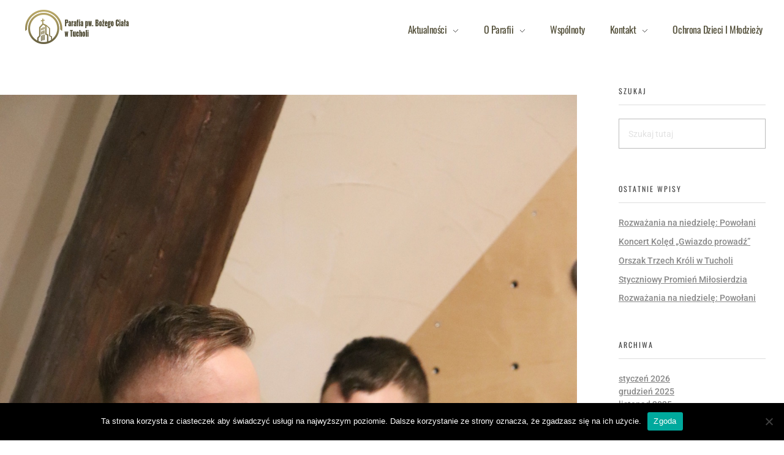

--- FILE ---
content_type: text/html; charset=UTF-8
request_url: https://bozecialotuchola.pl/bal-karnawalowy/330916022_706679331116027_4051563257293581969_n/
body_size: 16652
content:
<!DOCTYPE html>
<!--[if IE 9 ]>   <html class="no-js oldie ie9 ie" lang="pl-PL" > <![endif]-->
<!--[if (gt IE 9)|!(IE)]><!--> <html class="no-js" lang="pl-PL" > <!--<![endif]-->
<head>
        <meta charset="UTF-8" >
        <meta http-equiv="X-UA-Compatible" content="IE=edge">
        <!-- devices setting -->
        <meta name="viewport"   content="initial-scale=1,user-scalable=no,width=device-width">

<!-- outputs by wp_head -->
<title>330916022_706679331116027_4051563257293581969_n &#8211; Parafia pw. Bożego Ciała w Tucholi</title>
<meta name='robots' content='max-image-preview:large' />
	<style>img:is([sizes="auto" i], [sizes^="auto," i]) { contain-intrinsic-size: 3000px 1500px }</style>
	<link rel='dns-prefetch' href='//stats.wp.com' />
<link rel='dns-prefetch' href='//fonts.googleapis.com' />
<link rel="alternate" type="application/rss+xml" title="Parafia pw. Bożego Ciała w Tucholi &raquo; Kanał z wpisami" href="https://bozecialotuchola.pl/feed/" />
<link rel="alternate" type="application/rss+xml" title="Parafia pw. Bożego Ciała w Tucholi &raquo; Kanał z komentarzami" href="https://bozecialotuchola.pl/comments/feed/" />
<link rel="alternate" type="text/calendar" title="Parafia pw. Bożego Ciała w Tucholi &raquo; iCal Feed" href="https://bozecialotuchola.pl/events/?ical=1" />
<script>
window._wpemojiSettings = {"baseUrl":"https:\/\/s.w.org\/images\/core\/emoji\/16.0.1\/72x72\/","ext":".png","svgUrl":"https:\/\/s.w.org\/images\/core\/emoji\/16.0.1\/svg\/","svgExt":".svg","source":{"concatemoji":"https:\/\/bozecialotuchola.pl\/wp-includes\/js\/wp-emoji-release.min.js?ver=6.8.3"}};
/*! This file is auto-generated */
!function(s,n){var o,i,e;function c(e){try{var t={supportTests:e,timestamp:(new Date).valueOf()};sessionStorage.setItem(o,JSON.stringify(t))}catch(e){}}function p(e,t,n){e.clearRect(0,0,e.canvas.width,e.canvas.height),e.fillText(t,0,0);var t=new Uint32Array(e.getImageData(0,0,e.canvas.width,e.canvas.height).data),a=(e.clearRect(0,0,e.canvas.width,e.canvas.height),e.fillText(n,0,0),new Uint32Array(e.getImageData(0,0,e.canvas.width,e.canvas.height).data));return t.every(function(e,t){return e===a[t]})}function u(e,t){e.clearRect(0,0,e.canvas.width,e.canvas.height),e.fillText(t,0,0);for(var n=e.getImageData(16,16,1,1),a=0;a<n.data.length;a++)if(0!==n.data[a])return!1;return!0}function f(e,t,n,a){switch(t){case"flag":return n(e,"\ud83c\udff3\ufe0f\u200d\u26a7\ufe0f","\ud83c\udff3\ufe0f\u200b\u26a7\ufe0f")?!1:!n(e,"\ud83c\udde8\ud83c\uddf6","\ud83c\udde8\u200b\ud83c\uddf6")&&!n(e,"\ud83c\udff4\udb40\udc67\udb40\udc62\udb40\udc65\udb40\udc6e\udb40\udc67\udb40\udc7f","\ud83c\udff4\u200b\udb40\udc67\u200b\udb40\udc62\u200b\udb40\udc65\u200b\udb40\udc6e\u200b\udb40\udc67\u200b\udb40\udc7f");case"emoji":return!a(e,"\ud83e\udedf")}return!1}function g(e,t,n,a){var r="undefined"!=typeof WorkerGlobalScope&&self instanceof WorkerGlobalScope?new OffscreenCanvas(300,150):s.createElement("canvas"),o=r.getContext("2d",{willReadFrequently:!0}),i=(o.textBaseline="top",o.font="600 32px Arial",{});return e.forEach(function(e){i[e]=t(o,e,n,a)}),i}function t(e){var t=s.createElement("script");t.src=e,t.defer=!0,s.head.appendChild(t)}"undefined"!=typeof Promise&&(o="wpEmojiSettingsSupports",i=["flag","emoji"],n.supports={everything:!0,everythingExceptFlag:!0},e=new Promise(function(e){s.addEventListener("DOMContentLoaded",e,{once:!0})}),new Promise(function(t){var n=function(){try{var e=JSON.parse(sessionStorage.getItem(o));if("object"==typeof e&&"number"==typeof e.timestamp&&(new Date).valueOf()<e.timestamp+604800&&"object"==typeof e.supportTests)return e.supportTests}catch(e){}return null}();if(!n){if("undefined"!=typeof Worker&&"undefined"!=typeof OffscreenCanvas&&"undefined"!=typeof URL&&URL.createObjectURL&&"undefined"!=typeof Blob)try{var e="postMessage("+g.toString()+"("+[JSON.stringify(i),f.toString(),p.toString(),u.toString()].join(",")+"));",a=new Blob([e],{type:"text/javascript"}),r=new Worker(URL.createObjectURL(a),{name:"wpTestEmojiSupports"});return void(r.onmessage=function(e){c(n=e.data),r.terminate(),t(n)})}catch(e){}c(n=g(i,f,p,u))}t(n)}).then(function(e){for(var t in e)n.supports[t]=e[t],n.supports.everything=n.supports.everything&&n.supports[t],"flag"!==t&&(n.supports.everythingExceptFlag=n.supports.everythingExceptFlag&&n.supports[t]);n.supports.everythingExceptFlag=n.supports.everythingExceptFlag&&!n.supports.flag,n.DOMReady=!1,n.readyCallback=function(){n.DOMReady=!0}}).then(function(){return e}).then(function(){var e;n.supports.everything||(n.readyCallback(),(e=n.source||{}).concatemoji?t(e.concatemoji):e.wpemoji&&e.twemoji&&(t(e.twemoji),t(e.wpemoji)))}))}((window,document),window._wpemojiSettings);
</script>
<style id='wp-emoji-styles-inline-css'>

	img.wp-smiley, img.emoji {
		display: inline !important;
		border: none !important;
		box-shadow: none !important;
		height: 1em !important;
		width: 1em !important;
		margin: 0 0.07em !important;
		vertical-align: -0.1em !important;
		background: none !important;
		padding: 0 !important;
	}
</style>
<link rel='stylesheet' id='wp-block-library-css' href='https://bozecialotuchola.pl/wp-includes/css/dist/block-library/style.min.css?ver=6.8.3' media='all' />
<style id='classic-theme-styles-inline-css'>
/*! This file is auto-generated */
.wp-block-button__link{color:#fff;background-color:#32373c;border-radius:9999px;box-shadow:none;text-decoration:none;padding:calc(.667em + 2px) calc(1.333em + 2px);font-size:1.125em}.wp-block-file__button{background:#32373c;color:#fff;text-decoration:none}
</style>
<link rel='stylesheet' id='mediaelement-css' href='https://bozecialotuchola.pl/wp-includes/js/mediaelement/mediaelementplayer-legacy.min.css?ver=4.2.17' media='all' />
<link rel='stylesheet' id='wp-mediaelement-css' href='https://bozecialotuchola.pl/wp-includes/js/mediaelement/wp-mediaelement.min.css?ver=6.8.3' media='all' />
<style id='jetpack-sharing-buttons-style-inline-css'>
.jetpack-sharing-buttons__services-list{display:flex;flex-direction:row;flex-wrap:wrap;gap:0;list-style-type:none;margin:5px;padding:0}.jetpack-sharing-buttons__services-list.has-small-icon-size{font-size:12px}.jetpack-sharing-buttons__services-list.has-normal-icon-size{font-size:16px}.jetpack-sharing-buttons__services-list.has-large-icon-size{font-size:24px}.jetpack-sharing-buttons__services-list.has-huge-icon-size{font-size:36px}@media print{.jetpack-sharing-buttons__services-list{display:none!important}}.editor-styles-wrapper .wp-block-jetpack-sharing-buttons{gap:0;padding-inline-start:0}ul.jetpack-sharing-buttons__services-list.has-background{padding:1.25em 2.375em}
</style>
<style id='global-styles-inline-css'>
:root{--wp--preset--aspect-ratio--square: 1;--wp--preset--aspect-ratio--4-3: 4/3;--wp--preset--aspect-ratio--3-4: 3/4;--wp--preset--aspect-ratio--3-2: 3/2;--wp--preset--aspect-ratio--2-3: 2/3;--wp--preset--aspect-ratio--16-9: 16/9;--wp--preset--aspect-ratio--9-16: 9/16;--wp--preset--color--black: #000000;--wp--preset--color--cyan-bluish-gray: #abb8c3;--wp--preset--color--white: #ffffff;--wp--preset--color--pale-pink: #f78da7;--wp--preset--color--vivid-red: #cf2e2e;--wp--preset--color--luminous-vivid-orange: #ff6900;--wp--preset--color--luminous-vivid-amber: #fcb900;--wp--preset--color--light-green-cyan: #7bdcb5;--wp--preset--color--vivid-green-cyan: #00d084;--wp--preset--color--pale-cyan-blue: #8ed1fc;--wp--preset--color--vivid-cyan-blue: #0693e3;--wp--preset--color--vivid-purple: #9b51e0;--wp--preset--gradient--vivid-cyan-blue-to-vivid-purple: linear-gradient(135deg,rgba(6,147,227,1) 0%,rgb(155,81,224) 100%);--wp--preset--gradient--light-green-cyan-to-vivid-green-cyan: linear-gradient(135deg,rgb(122,220,180) 0%,rgb(0,208,130) 100%);--wp--preset--gradient--luminous-vivid-amber-to-luminous-vivid-orange: linear-gradient(135deg,rgba(252,185,0,1) 0%,rgba(255,105,0,1) 100%);--wp--preset--gradient--luminous-vivid-orange-to-vivid-red: linear-gradient(135deg,rgba(255,105,0,1) 0%,rgb(207,46,46) 100%);--wp--preset--gradient--very-light-gray-to-cyan-bluish-gray: linear-gradient(135deg,rgb(238,238,238) 0%,rgb(169,184,195) 100%);--wp--preset--gradient--cool-to-warm-spectrum: linear-gradient(135deg,rgb(74,234,220) 0%,rgb(151,120,209) 20%,rgb(207,42,186) 40%,rgb(238,44,130) 60%,rgb(251,105,98) 80%,rgb(254,248,76) 100%);--wp--preset--gradient--blush-light-purple: linear-gradient(135deg,rgb(255,206,236) 0%,rgb(152,150,240) 100%);--wp--preset--gradient--blush-bordeaux: linear-gradient(135deg,rgb(254,205,165) 0%,rgb(254,45,45) 50%,rgb(107,0,62) 100%);--wp--preset--gradient--luminous-dusk: linear-gradient(135deg,rgb(255,203,112) 0%,rgb(199,81,192) 50%,rgb(65,88,208) 100%);--wp--preset--gradient--pale-ocean: linear-gradient(135deg,rgb(255,245,203) 0%,rgb(182,227,212) 50%,rgb(51,167,181) 100%);--wp--preset--gradient--electric-grass: linear-gradient(135deg,rgb(202,248,128) 0%,rgb(113,206,126) 100%);--wp--preset--gradient--midnight: linear-gradient(135deg,rgb(2,3,129) 0%,rgb(40,116,252) 100%);--wp--preset--font-size--small: 13px;--wp--preset--font-size--medium: 20px;--wp--preset--font-size--large: 36px;--wp--preset--font-size--x-large: 42px;--wp--preset--spacing--20: 0.44rem;--wp--preset--spacing--30: 0.67rem;--wp--preset--spacing--40: 1rem;--wp--preset--spacing--50: 1.5rem;--wp--preset--spacing--60: 2.25rem;--wp--preset--spacing--70: 3.38rem;--wp--preset--spacing--80: 5.06rem;--wp--preset--shadow--natural: 6px 6px 9px rgba(0, 0, 0, 0.2);--wp--preset--shadow--deep: 12px 12px 50px rgba(0, 0, 0, 0.4);--wp--preset--shadow--sharp: 6px 6px 0px rgba(0, 0, 0, 0.2);--wp--preset--shadow--outlined: 6px 6px 0px -3px rgba(255, 255, 255, 1), 6px 6px rgba(0, 0, 0, 1);--wp--preset--shadow--crisp: 6px 6px 0px rgba(0, 0, 0, 1);}:where(.is-layout-flex){gap: 0.5em;}:where(.is-layout-grid){gap: 0.5em;}body .is-layout-flex{display: flex;}.is-layout-flex{flex-wrap: wrap;align-items: center;}.is-layout-flex > :is(*, div){margin: 0;}body .is-layout-grid{display: grid;}.is-layout-grid > :is(*, div){margin: 0;}:where(.wp-block-columns.is-layout-flex){gap: 2em;}:where(.wp-block-columns.is-layout-grid){gap: 2em;}:where(.wp-block-post-template.is-layout-flex){gap: 1.25em;}:where(.wp-block-post-template.is-layout-grid){gap: 1.25em;}.has-black-color{color: var(--wp--preset--color--black) !important;}.has-cyan-bluish-gray-color{color: var(--wp--preset--color--cyan-bluish-gray) !important;}.has-white-color{color: var(--wp--preset--color--white) !important;}.has-pale-pink-color{color: var(--wp--preset--color--pale-pink) !important;}.has-vivid-red-color{color: var(--wp--preset--color--vivid-red) !important;}.has-luminous-vivid-orange-color{color: var(--wp--preset--color--luminous-vivid-orange) !important;}.has-luminous-vivid-amber-color{color: var(--wp--preset--color--luminous-vivid-amber) !important;}.has-light-green-cyan-color{color: var(--wp--preset--color--light-green-cyan) !important;}.has-vivid-green-cyan-color{color: var(--wp--preset--color--vivid-green-cyan) !important;}.has-pale-cyan-blue-color{color: var(--wp--preset--color--pale-cyan-blue) !important;}.has-vivid-cyan-blue-color{color: var(--wp--preset--color--vivid-cyan-blue) !important;}.has-vivid-purple-color{color: var(--wp--preset--color--vivid-purple) !important;}.has-black-background-color{background-color: var(--wp--preset--color--black) !important;}.has-cyan-bluish-gray-background-color{background-color: var(--wp--preset--color--cyan-bluish-gray) !important;}.has-white-background-color{background-color: var(--wp--preset--color--white) !important;}.has-pale-pink-background-color{background-color: var(--wp--preset--color--pale-pink) !important;}.has-vivid-red-background-color{background-color: var(--wp--preset--color--vivid-red) !important;}.has-luminous-vivid-orange-background-color{background-color: var(--wp--preset--color--luminous-vivid-orange) !important;}.has-luminous-vivid-amber-background-color{background-color: var(--wp--preset--color--luminous-vivid-amber) !important;}.has-light-green-cyan-background-color{background-color: var(--wp--preset--color--light-green-cyan) !important;}.has-vivid-green-cyan-background-color{background-color: var(--wp--preset--color--vivid-green-cyan) !important;}.has-pale-cyan-blue-background-color{background-color: var(--wp--preset--color--pale-cyan-blue) !important;}.has-vivid-cyan-blue-background-color{background-color: var(--wp--preset--color--vivid-cyan-blue) !important;}.has-vivid-purple-background-color{background-color: var(--wp--preset--color--vivid-purple) !important;}.has-black-border-color{border-color: var(--wp--preset--color--black) !important;}.has-cyan-bluish-gray-border-color{border-color: var(--wp--preset--color--cyan-bluish-gray) !important;}.has-white-border-color{border-color: var(--wp--preset--color--white) !important;}.has-pale-pink-border-color{border-color: var(--wp--preset--color--pale-pink) !important;}.has-vivid-red-border-color{border-color: var(--wp--preset--color--vivid-red) !important;}.has-luminous-vivid-orange-border-color{border-color: var(--wp--preset--color--luminous-vivid-orange) !important;}.has-luminous-vivid-amber-border-color{border-color: var(--wp--preset--color--luminous-vivid-amber) !important;}.has-light-green-cyan-border-color{border-color: var(--wp--preset--color--light-green-cyan) !important;}.has-vivid-green-cyan-border-color{border-color: var(--wp--preset--color--vivid-green-cyan) !important;}.has-pale-cyan-blue-border-color{border-color: var(--wp--preset--color--pale-cyan-blue) !important;}.has-vivid-cyan-blue-border-color{border-color: var(--wp--preset--color--vivid-cyan-blue) !important;}.has-vivid-purple-border-color{border-color: var(--wp--preset--color--vivid-purple) !important;}.has-vivid-cyan-blue-to-vivid-purple-gradient-background{background: var(--wp--preset--gradient--vivid-cyan-blue-to-vivid-purple) !important;}.has-light-green-cyan-to-vivid-green-cyan-gradient-background{background: var(--wp--preset--gradient--light-green-cyan-to-vivid-green-cyan) !important;}.has-luminous-vivid-amber-to-luminous-vivid-orange-gradient-background{background: var(--wp--preset--gradient--luminous-vivid-amber-to-luminous-vivid-orange) !important;}.has-luminous-vivid-orange-to-vivid-red-gradient-background{background: var(--wp--preset--gradient--luminous-vivid-orange-to-vivid-red) !important;}.has-very-light-gray-to-cyan-bluish-gray-gradient-background{background: var(--wp--preset--gradient--very-light-gray-to-cyan-bluish-gray) !important;}.has-cool-to-warm-spectrum-gradient-background{background: var(--wp--preset--gradient--cool-to-warm-spectrum) !important;}.has-blush-light-purple-gradient-background{background: var(--wp--preset--gradient--blush-light-purple) !important;}.has-blush-bordeaux-gradient-background{background: var(--wp--preset--gradient--blush-bordeaux) !important;}.has-luminous-dusk-gradient-background{background: var(--wp--preset--gradient--luminous-dusk) !important;}.has-pale-ocean-gradient-background{background: var(--wp--preset--gradient--pale-ocean) !important;}.has-electric-grass-gradient-background{background: var(--wp--preset--gradient--electric-grass) !important;}.has-midnight-gradient-background{background: var(--wp--preset--gradient--midnight) !important;}.has-small-font-size{font-size: var(--wp--preset--font-size--small) !important;}.has-medium-font-size{font-size: var(--wp--preset--font-size--medium) !important;}.has-large-font-size{font-size: var(--wp--preset--font-size--large) !important;}.has-x-large-font-size{font-size: var(--wp--preset--font-size--x-large) !important;}
:where(.wp-block-post-template.is-layout-flex){gap: 1.25em;}:where(.wp-block-post-template.is-layout-grid){gap: 1.25em;}
:where(.wp-block-columns.is-layout-flex){gap: 2em;}:where(.wp-block-columns.is-layout-grid){gap: 2em;}
:root :where(.wp-block-pullquote){font-size: 1.5em;line-height: 1.6;}
</style>
<link rel='stylesheet' id='contact-form-7-css' href='https://bozecialotuchola.pl/wp-content/plugins/contact-form-7/includes/css/styles.css?ver=6.0.5' media='all' />
<link rel='stylesheet' id='cookie-notice-front-css' href='https://bozecialotuchola.pl/wp-content/plugins/cookie-notice/css/front.min.css?ver=2.5.6' media='all' />
<link rel='stylesheet' id='simply-gallery-block-frontend-css' href='https://bozecialotuchola.pl/wp-content/plugins/simply-gallery-block/blocks/pgc_sgb.min.style.css?ver=3.2.5' media='all' />
<link rel='stylesheet' id='wp-ulike-css' href='https://bozecialotuchola.pl/wp-content/plugins/wp-ulike/assets/css/wp-ulike.min.css?ver=4.7.9.1' media='all' />
<link rel='stylesheet' id='tribe-events-v2-single-skeleton-css' href='https://bozecialotuchola.pl/wp-content/plugins/the-events-calendar/src/resources/css/tribe-events-single-skeleton.min.css?ver=6.11.0.1' media='all' />
<link rel='stylesheet' id='tribe-events-v2-single-skeleton-full-css' href='https://bozecialotuchola.pl/wp-content/plugins/the-events-calendar/src/resources/css/tribe-events-single-full.min.css?ver=6.11.0.1' media='all' />
<link rel='stylesheet' id='tec-events-elementor-widgets-base-styles-css' href='https://bozecialotuchola.pl/wp-content/plugins/the-events-calendar/src/resources/css/integrations/plugins/elementor/widgets/widget-base.min.css?ver=6.11.0.1' media='all' />
<link rel='stylesheet' id='eae-css-css' href='https://bozecialotuchola.pl/wp-content/plugins/addon-elements-for-elementor-page-builder/assets/css/eae.min.css?ver=1.14' media='all' />
<link rel='stylesheet' id='eae-peel-css-css' href='https://bozecialotuchola.pl/wp-content/plugins/addon-elements-for-elementor-page-builder/assets/lib/peel/peel.css?ver=1.14' media='all' />
<link rel='stylesheet' id='font-awesome-4-shim-css' href='https://bozecialotuchola.pl/wp-content/plugins/elementor/assets/lib/font-awesome/css/v4-shims.min.css?ver=1.0' media='all' />
<link rel='stylesheet' id='font-awesome-5-all-css' href='https://bozecialotuchola.pl/wp-content/plugins/elementor/assets/lib/font-awesome/css/all.min.css?ver=1.0' media='all' />
<link rel='stylesheet' id='vegas-css-css' href='https://bozecialotuchola.pl/wp-content/plugins/addon-elements-for-elementor-page-builder/assets/lib/vegas/vegas.min.css?ver=2.4.0' media='all' />
<link rel='stylesheet' id='auxin-base-css' href='https://bozecialotuchola.pl/wp-content/themes/phlox/css/base.css?ver=2.17.6' media='all' />
<link rel='stylesheet' id='auxin-front-icon-css' href='https://bozecialotuchola.pl/wp-content/themes/phlox/css/auxin-icon.css?ver=2.17.6' media='all' />
<link rel='stylesheet' id='auxin-main-css' href='https://bozecialotuchola.pl/wp-content/themes/phlox/css/main.css?ver=2.17.6' media='all' />
<link rel='stylesheet' id='sticky-header-oceanwp-style-css' href='https://bozecialotuchola.pl/wp-content/plugins/sticky-header-oceanwp//style.css?ver=6.8.3' media='all' />
<link rel='stylesheet' id='auxin-fonts-google-css' href='//fonts.googleapis.com/css?family=Roboto%3A100%2C100italic%2C300%2C300italic%2Cregular%2Citalic%2C500%2C500italic%2C700%2C700italic%2C900%2C900italic%7COswald%3A200%2C300%2Cregular%2C500%2C600%2C700%7CNunito%3A200%2C200italic%2C300%2C300italic%2Cregular%2Citalic%2C600%2C600italic%2C700%2C700italic%2C800%2C800italic%2C900%2C900italic%7CQuicksand%3A300%2Cregular%2C500%2C600%2C700&#038;ver=4.5' media='all' />
<link rel='stylesheet' id='auxin-custom-css' href='https://bozecialotuchola.pl/wp-content/uploads/phlox/custom.css?ver=4.5' media='all' />
<link rel='stylesheet' id='auxin-portfolio-css' href='https://bozecialotuchola.pl/wp-content/themes/phlox/css/portfolio.css?ver=2.3.7' media='all' />
<link rel='stylesheet' id='auxin-elementor-base-css' href='https://bozecialotuchola.pl/wp-content/themes/phlox/css/other/elementor.css?ver=2.17.6' media='all' />
<link rel='stylesheet' id='elementor-frontend-css' href='https://bozecialotuchola.pl/wp-content/plugins/elementor/assets/css/frontend.min.css?ver=3.28.3' media='all' />
<style id='elementor-frontend-inline-css'>
.elementor-1285 .elementor-element.elementor-element-f496eb7 .aux-menu-depth-0 > .aux-item-content{color:var( --auxin-featured-color-5 );}.elementor-1285 .elementor-element.elementor-element-f496eb7 .aux-menu-depth-0.aux-hover > .aux-item-content {color:var( --auxin-featured-color-1 ) !important;}
</style>
<link rel='stylesheet' id='elementor-post-1264-css' href='https://bozecialotuchola.pl/wp-content/uploads/elementor/css/post-1264.css?ver=1764453986' media='all' />
<link rel='stylesheet' id='elementor-post-1285-css' href='https://bozecialotuchola.pl/wp-content/uploads/elementor/css/post-1285.css?ver=1764453986' media='all' />
<link rel='stylesheet' id='elementor-gf-local-oswald-css' href='https://bozecialotuchola.pl/wp-content/uploads/elementor/google-fonts/css/oswald.css?ver=1743624444' media='all' />
<link rel='stylesheet' id='elementor-icons-shared-0-css' href='https://bozecialotuchola.pl/wp-content/plugins/elementor/assets/lib/font-awesome/css/fontawesome.min.css?ver=5.15.3' media='all' />
<link rel='stylesheet' id='elementor-icons-fa-brands-css' href='https://bozecialotuchola.pl/wp-content/plugins/elementor/assets/lib/font-awesome/css/brands.min.css?ver=5.15.3' media='all' />
<script src="https://bozecialotuchola.pl/wp-includes/js/jquery/jquery.min.js?ver=3.7.1" id="jquery-core-js"></script>
<script src="https://bozecialotuchola.pl/wp-includes/js/jquery/jquery-migrate.min.js?ver=3.4.1" id="jquery-migrate-js"></script>
<script id="cookie-notice-front-js-before">
var cnArgs = {"ajaxUrl":"https:\/\/bozecialotuchola.pl\/wp-admin\/admin-ajax.php","nonce":"8b08968679","hideEffect":"fade","position":"bottom","onScroll":false,"onScrollOffset":100,"onClick":false,"cookieName":"cookie_notice_accepted","cookieTime":2592000,"cookieTimeRejected":2592000,"globalCookie":false,"redirection":false,"cache":false,"revokeCookies":false,"revokeCookiesOpt":"automatic"};
</script>
<script src="https://bozecialotuchola.pl/wp-content/plugins/cookie-notice/js/front.min.js?ver=2.5.6" id="cookie-notice-front-js"></script>
<script src="https://bozecialotuchola.pl/wp-content/plugins/addon-elements-for-elementor-page-builder/assets/js/iconHelper.js?ver=1.0" id="eae-iconHelper-js"></script>
<script src="https://bozecialotuchola.pl/wp-content/plugins/sticky-header-oceanwp//main.js?ver=1.0.0" id="sticky-header-oceanwp-js"></script>
<script id="auxin-modernizr-js-extra">
var auxin = {"ajax_url":"https:\/\/bozecialotuchola.pl\/wp-admin\/admin-ajax.php","is_rtl":"","is_reponsive":"1","is_framed":"","frame_width":"20","wpml_lang":"en","uploadbaseurl":"https:\/\/bozecialotuchola.pl\/wp-content\/uploads","nonce":"63c258eee4"};
</script>
<script id="auxin-modernizr-js-before">
/* < ![CDATA[ */
function auxinNS(n){for(var e=n.split("."),a=window,i="",r=e.length,t=0;r>t;t++)"window"!=e[t]&&(i=e[t],a[i]=a[i]||{},a=a[i]);return a;}
/* ]]> */
</script>
<script src="https://bozecialotuchola.pl/wp-content/themes/phlox/js/solo/modernizr-custom.min.js?ver=2.17.6" id="auxin-modernizr-js"></script>
<link rel="https://api.w.org/" href="https://bozecialotuchola.pl/wp-json/" /><link rel="alternate" title="JSON" type="application/json" href="https://bozecialotuchola.pl/wp-json/wp/v2/media/3571" /><link rel="EditURI" type="application/rsd+xml" title="RSD" href="https://bozecialotuchola.pl/xmlrpc.php?rsd" />
<meta name="generator" content="WordPress 6.8.3" />
<link rel='shortlink' href='https://bozecialotuchola.pl/?p=3571' />
<link rel="alternate" title="oEmbed (JSON)" type="application/json+oembed" href="https://bozecialotuchola.pl/wp-json/oembed/1.0/embed?url=https%3A%2F%2Fbozecialotuchola.pl%2Fbal-karnawalowy%2F330916022_706679331116027_4051563257293581969_n%2F" />
<link rel="alternate" title="oEmbed (XML)" type="text/xml+oembed" href="https://bozecialotuchola.pl/wp-json/oembed/1.0/embed?url=https%3A%2F%2Fbozecialotuchola.pl%2Fbal-karnawalowy%2F330916022_706679331116027_4051563257293581969_n%2F&#038;format=xml" />
    <meta name="title"       content="330916022_706679331116027_4051563257293581969_n" />
    <meta name="description" content="" />
    	<script type="text/javascript">
		MPSLCore = {
			'path': "https://bozecialotuchola.pl/wp-content/plugins/motopress-slider-lite/motoslider_core/",
			'version': "2.1.0"
		};
	</script>
<meta name="generator" content="performance-lab 3.9.0; plugins: ">
<noscript><style>.simply-gallery-amp{ display: block !important; }</style></noscript><noscript><style>.sgb-preloader{ display: none !important; }</style></noscript><meta name="tec-api-version" content="v1"><meta name="tec-api-origin" content="https://bozecialotuchola.pl"><link rel="alternate" href="https://bozecialotuchola.pl/wp-json/tribe/events/v1/" />	<style>img#wpstats{display:none}</style>
		<!-- Chrome, Firefox OS and Opera -->
<meta name="theme-color" content="#1bb0ce" />
<!-- Windows Phone -->
<meta name="msapplication-navbutton-color" content="#1bb0ce" />
<!-- iOS Safari -->
<meta name="apple-mobile-web-app-capable" content="yes">
<meta name="apple-mobile-web-app-status-bar-style" content="black-translucent">

<meta name="generator" content="Elementor 3.28.3; features: additional_custom_breakpoints, e_local_google_fonts; settings: css_print_method-external, google_font-enabled, font_display-auto">
<script>var sticky_header_style = "";</script>			<style>
				.e-con.e-parent:nth-of-type(n+4):not(.e-lazyloaded):not(.e-no-lazyload),
				.e-con.e-parent:nth-of-type(n+4):not(.e-lazyloaded):not(.e-no-lazyload) * {
					background-image: none !important;
				}
				@media screen and (max-height: 1024px) {
					.e-con.e-parent:nth-of-type(n+3):not(.e-lazyloaded):not(.e-no-lazyload),
					.e-con.e-parent:nth-of-type(n+3):not(.e-lazyloaded):not(.e-no-lazyload) * {
						background-image: none !important;
					}
				}
				@media screen and (max-height: 640px) {
					.e-con.e-parent:nth-of-type(n+2):not(.e-lazyloaded):not(.e-no-lazyload),
					.e-con.e-parent:nth-of-type(n+2):not(.e-lazyloaded):not(.e-no-lazyload) * {
						background-image: none !important;
					}
				}
			</style>
			<meta name="redi-version" content="1.2.6" /><link rel="icon" href="https://bozecialotuchola.pl/wp-content/uploads/2022/01/cropped-ikona2-32x32.png" sizes="32x32" />
<link rel="icon" href="https://bozecialotuchola.pl/wp-content/uploads/2022/01/cropped-ikona2-192x192.png" sizes="192x192" />
<link rel="apple-touch-icon" href="https://bozecialotuchola.pl/wp-content/uploads/2022/01/cropped-ikona2-180x180.png" />
<meta name="msapplication-TileImage" content="https://bozecialotuchola.pl/wp-content/uploads/2022/01/cropped-ikona2-270x270.png" />
		<style id="wp-custom-css">
			.aux-fold {
		padding-left : 0;
		padding-right : 15px;
}
@media screen and (min-width: 700px) {
		.aux-goto-top-btn {
			bottom : 80px;
	}
}

.single-post #respond {
	max-width : 1130px;
	margin-left : auto;
	margin-right : auto;
}
.single-post .hentry .entry-meta {
	max-width : 1130px;
	margin-left : auto;
	margin-right : auto;
}
.single-post .aux-media-frame.aux-media-image img {
	border-radius : 20px;
	box-shadow : 0 0 60px rgba(0, 0, 0, 0.08);
}
.single-post .aux-media-frame.aux-media-image {
	overflow : visible;
}
.single-post .aux-primary .hentry .entry-title, .single-post .hentry .entry-info {
	text-align : center;
}
.single-post .hentry .entry-info .entry-author::before {
	margin-right : 0;
	background-color : #000000;
}
.single-post .hentry footer.entry-meta .entry-tax a {
	color : #CFCFCF;
	font-weight : 400;
	text-decoration : none;
}
.single-post .hentry footer.entry-meta .entry-tax a:hover {
	color : #0CD68A;
}
.single-post .hentry footer.entry-meta .entry-tax i {
	color : #CFCFCF;
}
.single-post .hentry .entry-meta {
	padding : 1.6em 0 1.6em 0;
}
.single-post .aux-inline-inputs {
	display : inline-block;
	width : 49.8%;
}
#commentform input[type="text"], #commentform input[type="email"] {
	width : 98%;
	height : 50px;
	padding-left : 8%;
	background-color : #EFEFEF;
	border-radius : 50px;
	border : none;
	margin-bottom : 3%;
	margin-top : 5%;
}
#commentform input[type="email"] {
	margin-left : 2%;
}
#commentform textarea {
	background-color : #EFEFEF;
	border : none;
	border-radius : 20px;
	resize : none;
	min-height : 263px;
	height : 263px;
	padding-left : 4%;
	padding-top : 2%;
}
#commentform input[type="submit"] {
	float : right;
	background-image : linear-gradient(284deg,#0CD68A,#309F5E);
	border-radius : 25px;
	box-shadow : 0 16px 40px rgba(12, 214, 138, 0.3);
	width : 200px;
	height : 50px;
}
#commentform input[type="text"]::placeholder, #commentform input[type="email"]::placeholder, #commentform textarea::placeholder {
	font-size : 16px;
	font-style : normal;
	color : #000000;
	opacity : 0.7;
}
	html body {	} 
		</style>
		<!-- end wp_head -->
</head>


<body data-rsssl=1 class="attachment wp-singular attachment-template-default single single-attachment postid-3571 attachmentid-3571 attachment-jpeg wp-custom-logo wp-theme-phlox cookies-not-set tribe-no-js elementor-default elementor-kit-1265 phlox aux-dom-unready aux-full-width aux-resp aux-s-fhd  aux-page-animation-off _auxels"  data-framed="">


<div id="inner-body">

    <header class="aux-elementor-header" id="site-elementor-header" itemscope="itemscope" itemtype="https://schema.org/WPHeader" data-sticky-height="80"  >
        <div class="aux-wrapper">
            <div class="aux-header aux-header-elements-wrapper">
            		<div data-elementor-type="header" data-elementor-id="1264" class="elementor elementor-1264">
						<section class="has_eae_slider elementor-section elementor-top-section elementor-element elementor-element-54a26d6 elementor-section-content-middle elementor-section-boxed elementor-section-height-default elementor-section-height-default" data-id="54a26d6" data-element_type="section" data-settings="{&quot;background_background&quot;:&quot;classic&quot;}">
						<div class="elementor-container elementor-column-gap-no">
					<div class="has_eae_slider aux-parallax-section elementor-column elementor-col-100 elementor-top-column elementor-element elementor-element-99ffd65" data-id="99ffd65" data-element_type="column">
			<div class="elementor-widget-wrap elementor-element-populated">
						<div class="elementor-element elementor-element-c49eb21 elementor-widget__width-auto elementor-widget-tablet__width-inherit elementor-widget-mobile__width-auto elementor-widget elementor-widget-aux_logo" data-id="c49eb21" data-element_type="widget" data-widget_type="aux_logo.default">
				<div class="elementor-widget-container">
					<div class="aux-widget-logo"><a class="aux-logo-anchor aux-has-logo" title="Parafia pw. Bożego Ciała w Tucholi" href="https://bozecialotuchola.pl/" data-wpel-link="internal"><img width="180" height="68" src="https://bozecialotuchola.pl/wp-content/uploads/2022/01/logo2.png" class="aux-attachment aux-featured-image attachment-180x68 aux-attachment-id-1327 " alt="logo2" data-ratio="2.65" data-original-w="180" /></a><a class="aux-logo-anchor aux-logo-sticky aux-logo-hidden aux-has-logo" title="Parafia pw. Bożego Ciała w Tucholi" href="https://bozecialotuchola.pl/" data-wpel-link="internal"><img width="180" height="68" src="https://bozecialotuchola.pl/wp-content/uploads/2022/01/logo2.png" class="aux-attachment aux-featured-image attachment-180x68 aux-attachment-id-1327 " alt="logo2" data-ratio="2.65" data-original-w="180" /></a><section class="aux-logo-text"><h3 class="site-title"><a href="https://bozecialotuchola.pl/" title="Parafia pw. Bożego Ciała w Tucholi" data-wpel-link="internal">Parafia pw. Bożego Ciała w Tucholi</a></h3></section></div>				</div>
				</div>
				<div class="elementor-element elementor-element-d052931 elementor-widget__width-auto elementor-widget-tablet__width-auto elementor-widget-mobile__width-auto elementor-widget elementor-widget-aux_menu_box" data-id="d052931" data-element_type="widget" data-widget_type="aux_menu_box.default">
				<div class="elementor-widget-container">
					<div class="aux-elementor-header-menu aux-nav-menu-element aux-nav-menu-element-d052931"><div class="aux-burger-box" data-target-panel="overlay" data-target-content=".elementor-element-d052931 .aux-master-menu"><div class="aux-burger aux-thick-medium"><span class="mid-line"></span></div></div><!-- start master menu -->
<nav id="master-menu-elementor-d052931" class="menu-header-menu-container">

	<ul id="menu-header-menu" class="aux-master-menu aux-no-js aux-skin-classic aux-with-indicator aux-horizontal" data-type="horizontal"  data-switch-type="toggle" data-switch-parent=".elementor-element-d052931 .aux-fs-popup .aux-fs-menu" data-switch-width="768"  >

		<!-- start submenu -->
		<li id="menu-item-1296" class="a1i0s0 menu-item menu-item-type-post_type menu-item-object-page menu-item-home menu-item-has-children menu-item-1296 aux-menu-depth-0 aux-menu-root-1 aux-menu-item">
			<a href="https://bozecialotuchola.pl/" class="aux-item-content" data-wpel-link="internal">
				<span class="aux-menu-label">Aktualności</span>
			</a>

		<ul class="sub-menu aux-submenu">
			<li id="menu-item-2288" class="menu-item menu-item-type-post_type menu-item-object-page menu-item-2288 aux-menu-depth-1 aux-menu-item">
				<a href="https://bozecialotuchola.pl/ogloszenia-i-intencje/" class="aux-item-content" data-wpel-link="internal">
					<span class="aux-menu-label">Ogłoszenia</span>
				</a>
			</li>
			<li id="menu-item-1693" class="menu-item menu-item-type-custom menu-item-object-custom menu-item-1693 aux-menu-depth-1 aux-menu-item">
				<a href="http://bozecialo.tuchola.pl/kamera.htm" class="aux-item-content" data-wpel-link="external" target="_blank" rel="external noopener noreferrer">
					<span class="aux-menu-label">Transmisja online</span>
				</a>
			</li>
			<li id="menu-item-2268" class="menu-item menu-item-type-post_type menu-item-object-page menu-item-2268 aux-menu-depth-1 aux-menu-item">
				<a href="https://bozecialotuchola.pl/wszystkie-aktualnosci/" class="aux-item-content" data-wpel-link="internal">
					<span class="aux-menu-label">Wszystkie aktualności</span>
				</a>
			</li>
		</ul>
		</li>
		<!-- end submenu -->

		<!-- start submenu -->
		<li id="menu-item-1297" class="a1i0s0 menu-item menu-item-type-post_type menu-item-object-page menu-item-has-children menu-item-1297 aux-menu-depth-0 aux-menu-root-2 aux-menu-item">
			<a href="https://bozecialotuchola.pl/o-parafii/" class="aux-item-content" data-wpel-link="internal">
				<span class="aux-menu-label">O parafii</span>
			</a>

		<ul class="sub-menu aux-submenu">
			<li id="menu-item-1675" class="menu-item menu-item-type-post_type menu-item-object-page menu-item-1675 aux-menu-depth-1 aux-menu-item">
				<a href="https://bozecialotuchola.pl/porzadek-mszy/" class="aux-item-content" data-wpel-link="internal">
					<span class="aux-menu-label">Porządek Mszy i nabożeństw</span>
				</a>
			</li>
			<li id="menu-item-1604" class="menu-item menu-item-type-post_type menu-item-object-page menu-item-1604 aux-menu-depth-1 aux-menu-item">
				<a href="https://bozecialotuchola.pl/historia-parafii/" class="aux-item-content" data-wpel-link="internal">
					<span class="aux-menu-label">Historia parafii</span>
				</a>
			</li>
			<li id="menu-item-5276" class="menu-item menu-item-type-post_type menu-item-object-page menu-item-5276 aux-menu-depth-1 aux-menu-item">
				<a href="https://bozecialotuchola.pl/kapliczka-sw-wawrzynca-i-mb-pocieszenia/" class="aux-item-content" data-wpel-link="internal">
					<span class="aux-menu-label">Kapliczka św. Wawrzyńca i MB Pocieszenia</span>
				</a>
			</li>
			<li id="menu-item-1605" class="menu-item menu-item-type-post_type menu-item-object-page menu-item-1605 aux-menu-depth-1 aux-menu-item">
				<a href="https://bozecialotuchola.pl/ksieza/" class="aux-item-content" data-wpel-link="internal">
					<span class="aux-menu-label">Księża</span>
				</a>
			</li>
			<li id="menu-item-2235" class="menu-item menu-item-type-post_type menu-item-object-page menu-item-2235 aux-menu-depth-1 aux-menu-item">
				<a href="https://bozecialotuchola.pl/cmentarz-parafialny/" class="aux-item-content" data-wpel-link="internal">
					<span class="aux-menu-label">Cmentarz parafialny</span>
				</a>
			</li>
			<li id="menu-item-4607" class="menu-item menu-item-type-post_type menu-item-object-page menu-item-4607 aux-menu-depth-1 aux-menu-item">
				<a href="https://bozecialotuchola.pl/poradnia-rodzinno-pedagogiczna/" class="aux-item-content" data-wpel-link="internal">
					<span class="aux-menu-label">Poradnia rodzinno-pedagogiczna</span>
				</a>
			</li>
		</ul>
		</li>
		<!-- end submenu -->
		<!-- start single menu -->
		<li id="menu-item-1806" class="menu-item menu-item-type-post_type menu-item-object-page menu-item-1806 aux-menu-depth-0 aux-menu-root-3 aux-menu-item">
			<a href="https://bozecialotuchola.pl/wspolnoty/" class="aux-item-content" data-wpel-link="internal">
				<span class="aux-menu-label">Wspólnoty</span>
			</a>
		</li>
		<!-- end single menu -->

		<!-- start submenu -->
		<li id="menu-item-1300" class="a1i0s0 menu-item menu-item-type-post_type menu-item-object-page menu-item-has-children menu-item-1300 aux-menu-depth-0 aux-menu-root-4 aux-menu-item">
			<a href="https://bozecialotuchola.pl/contact/" class="aux-item-content" data-wpel-link="internal">
				<span class="aux-menu-label">Kontakt</span>
			</a>

		<ul class="sub-menu aux-submenu">
			<li id="menu-item-4021" class="menu-item menu-item-type-post_type menu-item-object-page menu-item-4021 aux-menu-depth-1 aux-menu-item">
				<a href="https://bozecialotuchola.pl/rodo/" class="aux-item-content" data-wpel-link="internal">
					<span class="aux-menu-label">RODO</span>
				</a>
			</li>
		</ul>
		</li>
		<!-- end submenu -->
		<!-- start single menu -->
		<li id="menu-item-4022" class="menu-item menu-item-type-post_type menu-item-object-page menu-item-4022 aux-menu-depth-0 aux-menu-root-5 aux-menu-item">
			<a href="https://bozecialotuchola.pl/ochrona-dzieci-i-mlodziezy/" class="aux-item-content" data-wpel-link="internal">
				<span class="aux-menu-label">Ochrona dzieci i młodzieży</span>
			</a>
		</li>
		<!-- end single menu -->
	</ul>

</nav>
<!-- end master menu -->
<section class="aux-fs-popup aux-fs-menu-layout-center aux-indicator"><div class="aux-panel-close"><div class="aux-close aux-cross-symbol aux-thick-medium"></div></div><div class="aux-fs-menu" data-menu-title=""></div></section></div><style>@media only screen and (min-width: 769px) { .elementor-element-d052931 .aux-burger-box { display: none } }</style>				</div>
				</div>
					</div>
		</div>
					</div>
		</section>
				</div>
		            </div><!-- end of header-elements -->
        </div><!-- end of wrapper -->
    </header><!-- end header -->

    <main id="main" class="aux-main aux-territory  aux-single aux-boxed-container aux-content-top-margin right-sidebar aux-has-sidebar aux-sidebar-style-simple aux-user-entry" >
        <div class="aux-wrapper">
            <div class="aux-container aux-fold">

                <div id="primary" class="aux-primary" >
                    <div class="content" role="main"  >

                                                            <article id="post-3571" class="post-3571 attachment type-attachment status-inherit hentry" >

                                                                                <div class="entry-media">
                                            <a href="https://bozecialotuchola.pl/wp-content/uploads/2023/02/330916022_706679331116027_4051563257293581969_n.jpg" data-wpel-link="internal">
                                                <img width="1365" height="2048" src="https://bozecialotuchola.pl/wp-content/uploads/2023/02/330916022_706679331116027_4051563257293581969_n.jpg" class="attachment-full size-full" alt="" title="" decoding="async" srcset="https://bozecialotuchola.pl/wp-content/uploads/2023/02/330916022_706679331116027_4051563257293581969_n.jpg 1365w, https://bozecialotuchola.pl/wp-content/uploads/2023/02/330916022_706679331116027_4051563257293581969_n-1024x1536.jpg 1024w" sizes="(max-width: 1365px) 100vw, 1365px" />                                            </a>
                                        </div>

                                        <div class="entry-main">
                                            <div class="entry-content">
                                                                                            </div>
                                        </div>
                                    </article>


<!-- You can start editing here. -->


    



                    </div><!-- end content -->
                </div><!-- end primary -->


                
            <aside class="aux-sidebar aux-sidebar-primary">
                <div class="sidebar-inner">
                    <div class="sidebar-content">
<div class="aux-widget-area"><section id="search-2" class=" aux-open widget-container widget_search"><h3 class="widget-title">Szukaj</h3>  <form method="get" id="searchform" class="searchform" action="https://bozecialotuchola.pl/">
    <input type="text" class="field" name="s" id="s" placeholder="Szukaj tutaj" value="" />
    <input type="submit" class="submit" name="submit" id="searchsubmit" value="Szukaj" />
  </form>
</section>
		<section id="recent-posts-2" class=" aux-open widget-container widget_recent_entries">
		<h3 class="widget-title">Ostatnie wpisy</h3>
		<ul>
											<li>
					<a href="https://bozecialotuchola.pl/rozwazania-na-niedziele-powolani-2/" data-wpel-link="internal">Rozważania na niedzielę: Powołani</a>
									</li>
											<li>
					<a href="https://bozecialotuchola.pl/koncert-koled-gwiazdo-prowadz/" data-wpel-link="internal">Koncert Kolęd &#8222;Gwiazdo prowadź&#8221;</a>
									</li>
											<li>
					<a href="https://bozecialotuchola.pl/orszak-trzech-kroli-w-tucholi/" data-wpel-link="internal">Orszak Trzech Króli w Tucholi</a>
									</li>
											<li>
					<a href="https://bozecialotuchola.pl/styczniowy-promien-milosierdzia/" data-wpel-link="internal">Styczniowy Promień Miłosierdzia</a>
									</li>
											<li>
					<a href="https://bozecialotuchola.pl/rozwazania-na-niedziele-powolani/" data-wpel-link="internal">Rozważania na niedzielę: Powołani</a>
									</li>
					</ul>

		</section><section id="archives-2" class=" aux-open widget-container widget_archive"><h3 class="widget-title">Archiwa</h3>
			<ul>
					<li><a href="https://bozecialotuchola.pl/2026/01/" data-wpel-link="internal">styczeń 2026</a></li>
	<li><a href="https://bozecialotuchola.pl/2025/12/" data-wpel-link="internal">grudzień 2025</a></li>
	<li><a href="https://bozecialotuchola.pl/2025/11/" data-wpel-link="internal">listopad 2025</a></li>
	<li><a href="https://bozecialotuchola.pl/2025/10/" data-wpel-link="internal">październik 2025</a></li>
	<li><a href="https://bozecialotuchola.pl/2025/09/" data-wpel-link="internal">wrzesień 2025</a></li>
	<li><a href="https://bozecialotuchola.pl/2025/07/" data-wpel-link="internal">lipiec 2025</a></li>
	<li><a href="https://bozecialotuchola.pl/2025/06/" data-wpel-link="internal">czerwiec 2025</a></li>
	<li><a href="https://bozecialotuchola.pl/2025/05/" data-wpel-link="internal">maj 2025</a></li>
	<li><a href="https://bozecialotuchola.pl/2025/04/" data-wpel-link="internal">kwiecień 2025</a></li>
	<li><a href="https://bozecialotuchola.pl/2025/03/" data-wpel-link="internal">marzec 2025</a></li>
	<li><a href="https://bozecialotuchola.pl/2025/01/" data-wpel-link="internal">styczeń 2025</a></li>
	<li><a href="https://bozecialotuchola.pl/2024/12/" data-wpel-link="internal">grudzień 2024</a></li>
	<li><a href="https://bozecialotuchola.pl/2024/11/" data-wpel-link="internal">listopad 2024</a></li>
	<li><a href="https://bozecialotuchola.pl/2024/10/" data-wpel-link="internal">październik 2024</a></li>
	<li><a href="https://bozecialotuchola.pl/2024/09/" data-wpel-link="internal">wrzesień 2024</a></li>
	<li><a href="https://bozecialotuchola.pl/2024/08/" data-wpel-link="internal">sierpień 2024</a></li>
	<li><a href="https://bozecialotuchola.pl/2024/07/" data-wpel-link="internal">lipiec 2024</a></li>
	<li><a href="https://bozecialotuchola.pl/2024/06/" data-wpel-link="internal">czerwiec 2024</a></li>
	<li><a href="https://bozecialotuchola.pl/2024/05/" data-wpel-link="internal">maj 2024</a></li>
	<li><a href="https://bozecialotuchola.pl/2024/04/" data-wpel-link="internal">kwiecień 2024</a></li>
	<li><a href="https://bozecialotuchola.pl/2024/03/" data-wpel-link="internal">marzec 2024</a></li>
	<li><a href="https://bozecialotuchola.pl/2024/02/" data-wpel-link="internal">luty 2024</a></li>
	<li><a href="https://bozecialotuchola.pl/2024/01/" data-wpel-link="internal">styczeń 2024</a></li>
	<li><a href="https://bozecialotuchola.pl/2023/12/" data-wpel-link="internal">grudzień 2023</a></li>
	<li><a href="https://bozecialotuchola.pl/2023/11/" data-wpel-link="internal">listopad 2023</a></li>
	<li><a href="https://bozecialotuchola.pl/2023/10/" data-wpel-link="internal">październik 2023</a></li>
	<li><a href="https://bozecialotuchola.pl/2023/09/" data-wpel-link="internal">wrzesień 2023</a></li>
	<li><a href="https://bozecialotuchola.pl/2023/08/" data-wpel-link="internal">sierpień 2023</a></li>
	<li><a href="https://bozecialotuchola.pl/2023/06/" data-wpel-link="internal">czerwiec 2023</a></li>
	<li><a href="https://bozecialotuchola.pl/2023/05/" data-wpel-link="internal">maj 2023</a></li>
	<li><a href="https://bozecialotuchola.pl/2023/04/" data-wpel-link="internal">kwiecień 2023</a></li>
	<li><a href="https://bozecialotuchola.pl/2023/03/" data-wpel-link="internal">marzec 2023</a></li>
	<li><a href="https://bozecialotuchola.pl/2023/02/" data-wpel-link="internal">luty 2023</a></li>
	<li><a href="https://bozecialotuchola.pl/2023/01/" data-wpel-link="internal">styczeń 2023</a></li>
	<li><a href="https://bozecialotuchola.pl/2022/12/" data-wpel-link="internal">grudzień 2022</a></li>
	<li><a href="https://bozecialotuchola.pl/2022/11/" data-wpel-link="internal">listopad 2022</a></li>
	<li><a href="https://bozecialotuchola.pl/2022/10/" data-wpel-link="internal">październik 2022</a></li>
	<li><a href="https://bozecialotuchola.pl/2022/09/" data-wpel-link="internal">wrzesień 2022</a></li>
	<li><a href="https://bozecialotuchola.pl/2022/08/" data-wpel-link="internal">sierpień 2022</a></li>
	<li><a href="https://bozecialotuchola.pl/2022/07/" data-wpel-link="internal">lipiec 2022</a></li>
	<li><a href="https://bozecialotuchola.pl/2022/06/" data-wpel-link="internal">czerwiec 2022</a></li>
	<li><a href="https://bozecialotuchola.pl/2022/05/" data-wpel-link="internal">maj 2022</a></li>
	<li><a href="https://bozecialotuchola.pl/2022/04/" data-wpel-link="internal">kwiecień 2022</a></li>
	<li><a href="https://bozecialotuchola.pl/2022/03/" data-wpel-link="internal">marzec 2022</a></li>
	<li><a href="https://bozecialotuchola.pl/2022/01/" data-wpel-link="internal">styczeń 2022</a></li>
			</ul>

			</section><section id="categories-2" class=" aux-open widget-container widget_categories"><h3 class="widget-title">Kategorie</h3>
			<ul>
					<li class="cat-item cat-item-5"><a href="https://bozecialotuchola.pl/category/aktualnosci/" data-wpel-link="internal">Aktualności</a>
</li>
	<li class="cat-item cat-item-59"><a href="https://bozecialotuchola.pl/category/domownicy-boga/" data-wpel-link="internal">Domownicy Boga</a>
</li>
	<li class="cat-item cat-item-56"><a href="https://bozecialotuchola.pl/category/katechezy/" data-wpel-link="internal">Katechezy na niedziele</a>
</li>
	<li class="cat-item cat-item-54"><a href="https://bozecialotuchola.pl/category/wspolnoty/" data-wpel-link="internal">Wspólnoty</a>
</li>
			</ul>

			</section></div>                    </div><!-- end sidebar-content -->
                </div><!-- end sidebar-inner -->
            </aside><!-- end primary siderbar -->


            </div><!-- end container -->
        </div><!-- end wrapper -->
    </main><!-- end main -->

    <footer class="aux-elementor-footer" itemscope="itemscope" itemtype="https://schema.org/WPFooter" role="contentinfo"  >
        <div class="aux-wrapper">
        		<div data-elementor-type="footer" data-elementor-id="1285" class="elementor elementor-1285">
						<section class="has_eae_slider elementor-section elementor-top-section elementor-element elementor-element-306004f elementor-section-full_width elementor-section-height-default elementor-section-height-default" data-id="306004f" data-element_type="section" data-settings="{&quot;background_background&quot;:&quot;classic&quot;}">
						<div class="elementor-container elementor-column-gap-no">
					<div class="has_eae_slider aux-parallax-section elementor-column elementor-col-100 elementor-top-column elementor-element elementor-element-996ab11" data-id="996ab11" data-element_type="column">
			<div class="elementor-widget-wrap elementor-element-populated">
						<section class="has_eae_slider elementor-section elementor-inner-section elementor-element elementor-element-9ffbe11 elementor-section-content-middle elementor-section-boxed elementor-section-height-default elementor-section-height-default" data-id="9ffbe11" data-element_type="section">
						<div class="elementor-container elementor-column-gap-default">
					<div class="has_eae_slider aux-parallax-section elementor-column elementor-col-33 elementor-inner-column elementor-element elementor-element-2c8c715" data-id="2c8c715" data-element_type="column">
			<div class="elementor-widget-wrap elementor-element-populated">
						<div class="elementor-element elementor-element-f31621b elementor-widget__width-auto elementor-widget elementor-widget-aux_logo" data-id="f31621b" data-element_type="widget" data-widget_type="aux_logo.default">
				<div class="elementor-widget-container">
					<div class="aux-widget-logo"><a class="aux-logo-anchor aux-has-logo" title="Parafia pw. Bożego Ciała w Tucholi" href="https://bozecialotuchola.pl/" data-wpel-link="internal"><img width="180" height="68" src="https://bozecialotuchola.pl/wp-content/uploads/2022/01/logo2.png" class="aux-attachment aux-featured-image attachment-180x68 aux-attachment-id-1327 " alt="logo2" data-ratio="2.65" data-original-w="180" /></a><a class="aux-logo-anchor aux-logo-sticky aux-logo-hidden aux-has-logo" title="Parafia pw. Bożego Ciała w Tucholi" href="https://bozecialotuchola.pl/" data-wpel-link="internal"><img width="180" height="68" src="https://bozecialotuchola.pl/wp-content/uploads/2022/01/logo2.png" class="aux-attachment aux-featured-image attachment-180x68 aux-attachment-id-1327 " alt="logo2" data-ratio="2.65" data-original-w="180" /></a><section class="aux-logo-text"><h3 class="site-title"><a href="https://bozecialotuchola.pl/" title="Parafia pw. Bożego Ciała w Tucholi" data-wpel-link="internal">Parafia pw. Bożego Ciała w Tucholi</a></h3></section></div>				</div>
				</div>
					</div>
		</div>
				<div class="has_eae_slider aux-parallax-section elementor-column elementor-col-33 elementor-inner-column elementor-element elementor-element-3deee08" data-id="3deee08" data-element_type="column">
			<div class="elementor-widget-wrap elementor-element-populated">
						<div class="elementor-element elementor-element-f496eb7 elementor-widget elementor-widget-aux_menu_box" data-id="f496eb7" data-element_type="widget" data-widget_type="aux_menu_box.default">
				<div class="elementor-widget-container">
					<div class="aux-elementor-header-menu aux-nav-menu-element aux-nav-menu-element-f496eb7"><div class="aux-burger-box" data-target-panel="toggle-bar" data-target-content=".elementor-element-f496eb7 .aux-master-menu"><div class="aux-burger aux-regular-large"><span class="mid-line"></span></div></div><!-- start master menu -->
<nav id="master-menu-elementor-f496eb7" class="menu-footer-menu-container">

	<ul id="menu-footer-menu" class="aux-master-menu aux-no-js aux-skin-modern aux-fade-nav aux-with-indicator aux-horizontal" data-type="horizontal"  data-switch-type="toggle" data-switch-parent=".elementor-element-f496eb7 .aux-toggle-menu-bar" data-switch-width="1"  >
		<!-- start single menu -->
		<li id="menu-item-1292" class="a1i0s0 menu-item menu-item-type-post_type menu-item-object-page menu-item-home menu-item-1292 aux-menu-depth-0 aux-menu-root-1 aux-menu-item">
			<a href="https://bozecialotuchola.pl/" class="aux-item-content" data-wpel-link="internal">
				<span class="aux-menu-label">Home</span>
			</a>
		</li>
		<!-- end single menu -->
		<!-- start single menu -->
		<li id="menu-item-1293" class="a1i0s0 menu-item menu-item-type-post_type menu-item-object-page menu-item-1293 aux-menu-depth-0 aux-menu-root-2 aux-menu-item">
			<a href="https://bozecialotuchola.pl/o-parafii/" class="aux-item-content" data-wpel-link="internal">
				<span class="aux-menu-label">O parafii</span>
			</a>
		</li>
		<!-- end single menu -->
		<!-- start single menu -->
		<li id="menu-item-1294" class="a1i0s0 menu-item menu-item-type-post_type menu-item-object-page menu-item-1294 aux-menu-depth-0 aux-menu-root-3 aux-menu-item">
			<a href="https://bozecialotuchola.pl/wszystkie-aktualnosci/" class="aux-item-content" data-wpel-link="internal">
				<span class="aux-menu-label">Aktualności</span>
			</a>
		</li>
		<!-- end single menu -->
		<!-- start single menu -->
		<li id="menu-item-1295" class="a1i0s0 menu-item menu-item-type-post_type menu-item-object-page menu-item-1295 aux-menu-depth-0 aux-menu-root-4 aux-menu-item">
			<a href="https://bozecialotuchola.pl/contact/" class="aux-item-content" data-wpel-link="internal">
				<span class="aux-menu-label">Kontakt</span>
			</a>
		</li>
		<!-- end single menu -->
	</ul>

</nav>
<!-- end master menu -->
<div class="aux-toggle-menu-bar"></div></div><style>@media only screen and (min-width: 2px) { .elementor-element-f496eb7 .aux-burger-box { display: none } }</style>				</div>
				</div>
					</div>
		</div>
				<div class="has_eae_slider aux-parallax-section elementor-column elementor-col-33 elementor-inner-column elementor-element elementor-element-76c7d03" data-id="76c7d03" data-element_type="column">
			<div class="elementor-widget-wrap elementor-element-populated">
						<div class="elementor-element elementor-element-4df98a8 e-grid-align-mobile-center elementor-widget-mobile__width-inherit e-grid-align-tablet-left elementor-widget-tablet__width-auto elementor-shape-rounded elementor-grid-0 e-grid-align-center elementor-widget elementor-widget-social-icons" data-id="4df98a8" data-element_type="widget" data-widget_type="social-icons.default">
				<div class="elementor-widget-container">
							<div class="elementor-social-icons-wrapper elementor-grid">
							<span class="elementor-grid-item">
					<a class="elementor-icon elementor-social-icon elementor-social-icon-facebook-f elementor-repeater-item-f128553" href="https://www.facebook.com/bozecialotuchola" target="_blank" data-wpel-link="external" rel="external noopener noreferrer">
						<span class="elementor-screen-only">Facebook-f</span>
						<i class="fab fa-facebook-f"></i>					</a>
				</span>
					</div>
						</div>
				</div>
					</div>
		</div>
					</div>
		</section>
				<div class="elementor-element elementor-element-94684e8 elementor-widget elementor-widget-aux_divider" data-id="94684e8" data-element_type="widget" data-widget_type="aux_divider.default">
				<div class="elementor-widget-container">
					<hr class="aux-divider-center" >				</div>
				</div>
				<section class="has_eae_slider elementor-section elementor-inner-section elementor-element elementor-element-315ebe6 elementor-section-boxed elementor-section-height-default elementor-section-height-default" data-id="315ebe6" data-element_type="section">
						<div class="elementor-container elementor-column-gap-default">
					<div class="has_eae_slider aux-parallax-section elementor-column elementor-col-50 elementor-inner-column elementor-element elementor-element-f9272a0" data-id="f9272a0" data-element_type="column">
			<div class="elementor-widget-wrap elementor-element-populated">
						<div class="elementor-element elementor-element-36b6f79 elementor-widget elementor-widget-aux_copyright" data-id="36b6f79" data-element_type="widget" data-widget_type="aux_copyright.default">
				<div class="elementor-widget-container">
					<small>&copy; 2026 Parafia pw. Bożego Ciała w Tucholi. All rights reserved.</small>				</div>
				</div>
					</div>
		</div>
				<div class="has_eae_slider aux-parallax-section elementor-column elementor-col-50 elementor-inner-column elementor-element elementor-element-8656ea5" data-id="8656ea5" data-element_type="column">
			<div class="elementor-widget-wrap elementor-element-populated">
						<div class="elementor-element elementor-element-a5353e1 elementor-widget elementor-widget-aux_copyright" data-id="a5353e1" data-element_type="widget" data-widget_type="aux_copyright.default">
				<div class="elementor-widget-container">
					<small>Created by <a href="http://oskarpryba.pl" data-wpel-link="external" target="_blank" rel="external noopener noreferrer">Oskar Pryba</a></small>				</div>
				</div>
					</div>
		</div>
					</div>
		</section>
					</div>
		</div>
					</div>
		</section>
				</div>
		        </div><!-- end of wrapper -->
    </footer><!-- end footer -->

</div><!--! end of #inner-body -->

    <div class="aux-hidden-blocks">

        <section id="offmenu" class="aux-offcanvas-menu aux-pin-left" >
            <div class="aux-panel-close">
                <div class="aux-close aux-cross-symbol aux-thick-medium"></div>
            </div>
            <div class="offcanvas-header">
            </div>
            <div class="offcanvas-content">
            </div>
            <div class="offcanvas-footer">
            </div>
        </section>
        <!-- offcanvas section -->

        <section id="offcart" class="aux-offcanvas-menu aux-offcanvas-cart aux-pin-left" >
            <div class="aux-panel-close">
                <div class="aux-close aux-cross-symbol aux-thick-medium"></div>
            </div>
            <div class="offcanvas-header">
                Koszyk na zakupy            </div>
            <div class="aux-cart-wrapper aux-elegant-cart aux-offcart-content">
            </div>
        </section>
        <!-- cartcanvas section -->

                <section id="fs-menu-search" class="aux-fs-popup  aux-fs-menu-layout-left aux-indicator">
            <div class="aux-panel-close">
                <div class="aux-close aux-cross-symbol aux-thick-medium"></div>
            </div>
            <div class="aux-fs-menu">
                        </div>
            <div class="aux-fs-search">
                <div  class="aux-search-section ">
                <div  class="aux-search-form ">
            <form action="https://bozecialotuchola.pl/" method="get" >
            <div class="aux-search-input-form">
                            <input type="text" class="aux-search-field"  placeholder="Pisz tutaj.." name="s" autocomplete="off" />
                                    </div>
                            <input type="submit" class="aux-black aux-search-submit aux-uppercase" value="Szukaj" >
                        </form>
        </div><!-- end searchform -->
                </div>

            </div>
        </section>
        <!-- fullscreen search and menu -->
                <section id="fs-search" class="aux-fs-popup aux-search-overlay  has-ajax-form">
            <div class="aux-panel-close">
                <div class="aux-close aux-cross-symbol aux-thick-medium"></div>
            </div>
            <div class="aux-search-field">

            <div  class="aux-search-section aux-404-search">
                <div  class="aux-search-form aux-iconic-search">
            <form action="https://bozecialotuchola.pl/" method="get" >
            <div class="aux-search-input-form">
                            <input type="text" class="aux-search-field"  placeholder="Wyszukiwanie…" name="s" autocomplete="off" />
                                    </div>
                            <div class="aux-submit-icon-container auxicon-search-4 ">
                    <input type="submit" class="aux-iconic-search-submit" value="Szukaj" >
                </div>
                        </form>
        </div><!-- end searchform -->
                </div>

            </div>
        </section>
        <!-- fullscreen search-->

        <div class="aux-scroll-top"></div>
    </div>

    
<!-- outputs by wp_footer -->
<script type="speculationrules">
{"prefetch":[{"source":"document","where":{"and":[{"href_matches":"\/*"},{"not":{"href_matches":["\/wp-*.php","\/wp-admin\/*","\/wp-content\/uploads\/*","\/wp-content\/*","\/wp-content\/plugins\/*","\/wp-content\/themes\/phlox\/*","\/*\\?(.+)"]}},{"not":{"selector_matches":"a[rel~=\"nofollow\"]"}},{"not":{"selector_matches":".no-prefetch, .no-prefetch a"}}]},"eagerness":"conservative"}]}
</script>
		<script>
		( function ( body ) {
			'use strict';
			body.className = body.className.replace( /\btribe-no-js\b/, 'tribe-js' );
		} )( document.body );
		</script>
		<script> /* <![CDATA[ */var tribe_l10n_datatables = {"aria":{"sort_ascending":": activate to sort column ascending","sort_descending":": activate to sort column descending"},"length_menu":"Show _MENU_ entries","empty_table":"No data available in table","info":"Showing _START_ to _END_ of _TOTAL_ entries","info_empty":"Showing 0 to 0 of 0 entries","info_filtered":"(filtered from _MAX_ total entries)","zero_records":"No matching records found","search":"Search:","all_selected_text":"All items on this page were selected. ","select_all_link":"Select all pages","clear_selection":"Clear Selection.","pagination":{"all":"All","next":"Next","previous":"Previous"},"select":{"rows":{"0":"","_":": Selected %d rows","1":": Selected 1 row"}},"datepicker":{"dayNames":["niedziela","poniedzia\u0142ek","wtorek","\u015broda","czwartek","pi\u0105tek","sobota"],"dayNamesShort":["niedz.","pon.","wt.","\u015br.","czw.","pt.","sob."],"dayNamesMin":["N","P","W","\u015a","C","P","S"],"monthNames":["stycze\u0144","luty","marzec","kwiecie\u0144","maj","czerwiec","lipiec","sierpie\u0144","wrzesie\u0144","pa\u017adziernik","listopad","grudzie\u0144"],"monthNamesShort":["stycze\u0144","luty","marzec","kwiecie\u0144","maj","czerwiec","lipiec","sierpie\u0144","wrzesie\u0144","pa\u017adziernik","listopad","grudzie\u0144"],"monthNamesMin":["sty","lut","mar","kwi","maj","cze","lip","sie","wrz","pa\u017a","lis","gru"],"nextText":"Next","prevText":"Prev","currentText":"Today","closeText":"Done","today":"Today","clear":"Clear"}};/* ]]> */ </script>			<script>
				const lazyloadRunObserver = () => {
					const lazyloadBackgrounds = document.querySelectorAll( `.e-con.e-parent:not(.e-lazyloaded)` );
					const lazyloadBackgroundObserver = new IntersectionObserver( ( entries ) => {
						entries.forEach( ( entry ) => {
							if ( entry.isIntersecting ) {
								let lazyloadBackground = entry.target;
								if( lazyloadBackground ) {
									lazyloadBackground.classList.add( 'e-lazyloaded' );
								}
								lazyloadBackgroundObserver.unobserve( entry.target );
							}
						});
					}, { rootMargin: '200px 0px 200px 0px' } );
					lazyloadBackgrounds.forEach( ( lazyloadBackground ) => {
						lazyloadBackgroundObserver.observe( lazyloadBackground );
					} );
				};
				const events = [
					'DOMContentLoaded',
					'elementor/lazyload/observe',
				];
				events.forEach( ( event ) => {
					document.addEventListener( event, lazyloadRunObserver );
				} );
			</script>
			<link rel='stylesheet' id='widget-social-icons-css' href='https://bozecialotuchola.pl/wp-content/plugins/elementor/assets/css/widget-social-icons.min.css?ver=3.28.3' media='all' />
<link rel='stylesheet' id='e-apple-webkit-css' href='https://bozecialotuchola.pl/wp-content/plugins/elementor/assets/css/conditionals/apple-webkit.min.css?ver=3.28.3' media='all' />
<link rel='stylesheet' id='elementor-icons-css' href='https://bozecialotuchola.pl/wp-content/plugins/elementor/assets/lib/eicons/css/elementor-icons.min.css?ver=5.36.0' media='all' />
<link rel='stylesheet' id='elementor-post-1265-css' href='https://bozecialotuchola.pl/wp-content/uploads/elementor/css/post-1265.css?ver=1764453986' media='all' />
<link rel='stylesheet' id='auxin-elementor-widgets-css' href='https://bozecialotuchola.pl/wp-content/plugins/auxin-elements/admin/assets/css/elementor-widgets.css?ver=2.17.5' media='all' />
<link rel='stylesheet' id='elementor-gf-local-roboto-css' href='https://bozecialotuchola.pl/wp-content/uploads/elementor/google-fonts/css/roboto.css?ver=1743624452' media='all' />
<link rel='stylesheet' id='elementor-gf-local-robotoslab-css' href='https://bozecialotuchola.pl/wp-content/uploads/elementor/google-fonts/css/robotoslab.css?ver=1743624458' media='all' />
<script src="https://bozecialotuchola.pl/wp-includes/js/imagesloaded.min.js?ver=5.0.0" id="imagesloaded-js"></script>
<script src="https://bozecialotuchola.pl/wp-includes/js/masonry.min.js?ver=4.2.2" id="masonry-js"></script>
<script src="https://bozecialotuchola.pl/wp-content/themes/phlox/js/plugins.min.js?ver=2.17.6" id="auxin-plugins-js"></script>
<script src="https://bozecialotuchola.pl/wp-content/themes/phlox/js/scripts.min.js?ver=2.17.6" id="auxin-scripts-js"></script>
<script src="https://bozecialotuchola.pl/wp-content/plugins/auxin-elements/admin/assets/js/elementor/widgets.js?ver=2.17.5" id="auxin-elementor-widgets-js"></script>
<script id="mediaelement-core-js-before">
var mejsL10n = {"language":"pl","strings":{"mejs.download-file":"Pobierz plik","mejs.install-flash":"Korzystasz z przegl\u0105darki, kt\u00f3ra nie ma w\u0142\u0105czonej lub zainstalowanej wtyczki Flash player. W\u0142\u0105cz wtyczk\u0119 Flash player lub pobierz najnowsz\u0105 wersj\u0119 z https:\/\/get.adobe.com\/flashplayer\/","mejs.fullscreen":"Tryb pe\u0142noekranowy","mejs.play":"Odtw\u00f3rz","mejs.pause":"Zatrzymaj","mejs.time-slider":"Slider Czasu","mejs.time-help-text":"U\u017cyj strza\u0142ek lewo\/prawo aby przesun\u0105\u0107 o sekund\u0119 do przodu lub do ty\u0142u, strza\u0142ek g\u00f3ra\/d\u00f3\u0142 aby przesun\u0105\u0107 o dziesi\u0119\u0107 sekund.","mejs.live-broadcast":"Transmisja na \u017cywo","mejs.volume-help-text":"U\u017cywaj strza\u0142ek do g\u00f3ry oraz do do\u0142u aby zwi\u0119kszy\u0107 lub zmniejszy\u0107 g\u0142o\u015bno\u015b\u0107.","mejs.unmute":"W\u0142\u0105cz dzwi\u0119k","mejs.mute":"Wycisz","mejs.volume-slider":"Suwak g\u0142o\u015bno\u015bci","mejs.video-player":"Odtwarzacz video","mejs.audio-player":"Odtwarzacz plik\u00f3w d\u017awi\u0119kowych","mejs.captions-subtitles":"Napisy","mejs.captions-chapters":"Rozdzia\u0142y","mejs.none":"Brak","mejs.afrikaans":"afrykanerski","mejs.albanian":"Alba\u0144ski","mejs.arabic":"arabski","mejs.belarusian":"bia\u0142oruski","mejs.bulgarian":"bu\u0142garski","mejs.catalan":"katalo\u0144ski","mejs.chinese":"chi\u0144ski","mejs.chinese-simplified":"chi\u0144ski (uproszczony)","mejs.chinese-traditional":"chi\u0144ski (tradycyjny)","mejs.croatian":"chorwacki","mejs.czech":"czeski","mejs.danish":"du\u0144ski","mejs.dutch":"holenderski","mejs.english":"angielski","mejs.estonian":"esto\u0144ski","mejs.filipino":"filipi\u0144ski","mejs.finnish":"fi\u0144ski","mejs.french":"francuski","mejs.galician":"galicyjski","mejs.german":"niemiecki","mejs.greek":"grecki","mejs.haitian-creole":"Kreolski haita\u0144ski","mejs.hebrew":"hebrajski","mejs.hindi":"hinduski","mejs.hungarian":"w\u0119gierski","mejs.icelandic":"islandzki","mejs.indonesian":"indonezyjski","mejs.irish":"irlandzki","mejs.italian":"w\u0142oski","mejs.japanese":"japo\u0144ski","mejs.korean":"korea\u0144ski","mejs.latvian":"\u0142otewski","mejs.lithuanian":"litewski","mejs.macedonian":"macedo\u0144ski","mejs.malay":"malajski","mejs.maltese":"malta\u0144ski","mejs.norwegian":"norweski","mejs.persian":"perski","mejs.polish":"polski","mejs.portuguese":"portugalski","mejs.romanian":"rumu\u0144ski","mejs.russian":"rosyjski","mejs.serbian":"serbski","mejs.slovak":"s\u0142owacki","mejs.slovenian":"s\u0142owe\u0144ski","mejs.spanish":"hiszpa\u0144ski","mejs.swahili":"suahili","mejs.swedish":"szwedzki","mejs.tagalog":"tagalski","mejs.thai":"tajski","mejs.turkish":"turecki","mejs.ukrainian":"ukrai\u0144ski","mejs.vietnamese":"wietnamski","mejs.welsh":"walijski","mejs.yiddish":"jidysz"}};
</script>
<script src="https://bozecialotuchola.pl/wp-includes/js/mediaelement/mediaelement-and-player.min.js?ver=4.2.17" id="mediaelement-core-js"></script>
<script src="https://bozecialotuchola.pl/wp-includes/js/mediaelement/mediaelement-migrate.min.js?ver=6.8.3" id="mediaelement-migrate-js"></script>
<script id="mediaelement-js-extra">
var _wpmejsSettings = {"pluginPath":"\/wp-includes\/js\/mediaelement\/","classPrefix":"mejs-","stretching":"auto","audioShortcodeLibrary":"mediaelement","videoShortcodeLibrary":"mediaelement"};
</script>
<script src="https://bozecialotuchola.pl/wp-includes/js/mediaelement/wp-mediaelement.min.js?ver=6.8.3" id="wp-mediaelement-js"></script>
<script src="https://bozecialotuchola.pl/wp-content/plugins/auxin-elements/public/assets/js/plugins.min.js?ver=2.17.5" id="auxin-elements-plugins-js"></script>
<script src="https://bozecialotuchola.pl/wp-content/plugins/auxin-elements/public/assets/js/scripts.js?ver=2.17.5" id="auxin-elements-scripts-js"></script>
<script id="auxin-portfolio-portfolio-js-extra">
var auxpfo = {"ajax_url":"https:\/\/bozecialotuchola.pl\/wp-admin\/admin-ajax.php","invalid_required":"This is a required field","invalid_postcode":"Zipcode must be digits","invalid_phonenum":"Enter a valid phone number","invalid_emailadd":"Enter a valid email address"};
</script>
<script src="https://bozecialotuchola.pl/wp-content/plugins/auxin-portfolio/public/assets/js/portfolio.js?ver=2.3.7" id="auxin-portfolio-portfolio-js"></script>
<script src="https://bozecialotuchola.pl/wp-includes/js/dist/hooks.min.js?ver=4d63a3d491d11ffd8ac6" id="wp-hooks-js"></script>
<script src="https://bozecialotuchola.pl/wp-includes/js/dist/i18n.min.js?ver=5e580eb46a90c2b997e6" id="wp-i18n-js"></script>
<script id="wp-i18n-js-after">
wp.i18n.setLocaleData( { 'text direction\u0004ltr': [ 'ltr' ] } );
</script>
<script src="https://bozecialotuchola.pl/wp-content/plugins/contact-form-7/includes/swv/js/index.js?ver=6.0.5" id="swv-js"></script>
<script id="contact-form-7-js-before">
var wpcf7 = {
    "api": {
        "root": "https:\/\/bozecialotuchola.pl\/wp-json\/",
        "namespace": "contact-form-7\/v1"
    }
};
</script>
<script src="https://bozecialotuchola.pl/wp-content/plugins/contact-form-7/includes/js/index.js?ver=6.0.5" id="contact-form-7-js"></script>
<script id="wp_ulike-js-extra">
var wp_ulike_params = {"ajax_url":"https:\/\/bozecialotuchola.pl\/wp-admin\/admin-ajax.php","notifications":"1"};
</script>
<script src="https://bozecialotuchola.pl/wp-content/plugins/wp-ulike/assets/js/wp-ulike.min.js?ver=4.7.9.1" id="wp_ulike-js"></script>
<script id="eae-main-js-extra">
var eae = {"ajaxurl":"https:\/\/bozecialotuchola.pl\/wp-admin\/admin-ajax.php","current_url":"aHR0cHM6Ly9ib3plY2lhbG90dWNob2xhLnBsL2JhbC1rYXJuYXdhbG93eS8zMzA5MTYwMjJfNzA2Njc5MzMxMTE2MDI3XzQwNTE1NjMyNTcyOTM1ODE5Njlfbi8=","nonce":"f33cb81496","plugin_url":"https:\/\/bozecialotuchola.pl\/wp-content\/plugins\/addon-elements-for-elementor-page-builder\/"};
var eae_editor = {"plugin_url":"https:\/\/bozecialotuchola.pl\/wp-content\/plugins\/addon-elements-for-elementor-page-builder\/"};
</script>
<script src="https://bozecialotuchola.pl/wp-content/plugins/addon-elements-for-elementor-page-builder/assets/js/eae.min.js?ver=1.14" id="eae-main-js"></script>
<script src="https://bozecialotuchola.pl/wp-content/plugins/addon-elements-for-elementor-page-builder/build/index.min.js?ver=1.14" id="eae-index-js"></script>
<script src="https://bozecialotuchola.pl/wp-content/plugins/elementor/assets/lib/font-awesome/js/v4-shims.min.js?ver=1.0" id="font-awesome-4-shim-js"></script>
<script src="https://bozecialotuchola.pl/wp-content/plugins/addon-elements-for-elementor-page-builder/assets/js/animated-main.min.js?ver=1.0" id="animated-main-js"></script>
<script src="https://bozecialotuchola.pl/wp-content/plugins/addon-elements-for-elementor-page-builder/assets/js/particles.min.js?ver=2.0.0" id="eae-particles-js"></script>
<script src="https://bozecialotuchola.pl/wp-content/plugins/addon-elements-for-elementor-page-builder/assets/lib/magnific.min.js?ver=1.1.0" id="wts-magnific-js"></script>
<script src="https://bozecialotuchola.pl/wp-content/plugins/addon-elements-for-elementor-page-builder/assets/lib/vegas/vegas.min.js?ver=2.4.0" id="vegas-js"></script>
<script src="https://bozecialotuchola.pl/wp-content/uploads/phlox/custom.js?ver=8.9" id="auxin-custom-js-js"></script>
<script id="jetpack-stats-js-before">
_stq = window._stq || [];
_stq.push([ "view", JSON.parse("{\"v\":\"ext\",\"blog\":\"205447877\",\"post\":\"3571\",\"tz\":\"1\",\"srv\":\"bozecialotuchola.pl\",\"j\":\"1:14.5\"}") ]);
_stq.push([ "clickTrackerInit", "205447877", "3571" ]);
</script>
<script src="https://stats.wp.com/e-202603.js" id="jetpack-stats-js" defer data-wp-strategy="defer"></script>
<script src="https://bozecialotuchola.pl/wp-content/plugins/elementor/assets/js/webpack.runtime.min.js?ver=3.28.3" id="elementor-webpack-runtime-js"></script>
<script src="https://bozecialotuchola.pl/wp-content/plugins/elementor/assets/js/frontend-modules.min.js?ver=3.28.3" id="elementor-frontend-modules-js"></script>
<script src="https://bozecialotuchola.pl/wp-includes/js/jquery/ui/core.min.js?ver=1.13.3" id="jquery-ui-core-js"></script>
<script id="elementor-frontend-js-before">
var elementorFrontendConfig = {"environmentMode":{"edit":false,"wpPreview":false,"isScriptDebug":false},"i18n":{"shareOnFacebook":"Udost\u0119pnij na Facebooku","shareOnTwitter":"Udost\u0119pnij na Twitterze","pinIt":"Przypnij","download":"Pobierz","downloadImage":"Pobierz obraz","fullscreen":"Tryb pe\u0142noekranowy","zoom":"Powi\u0119ksz","share":"Udost\u0119pnij","playVideo":"Odtw\u00f3rz wideo","previous":"Poprzednie","next":"Nast\u0119pne","close":"Zamknij","a11yCarouselPrevSlideMessage":"Poprzedni slajd","a11yCarouselNextSlideMessage":"Nast\u0119pny slajd","a11yCarouselFirstSlideMessage":"To jest pierwszy slajd","a11yCarouselLastSlideMessage":"To jest ostatni slajd","a11yCarouselPaginationBulletMessage":"Id\u017a do slajdu"},"is_rtl":false,"breakpoints":{"xs":0,"sm":480,"md":768,"lg":1025,"xl":1440,"xxl":1600},"responsive":{"breakpoints":{"mobile":{"label":"Mobilny Pionowy","value":767,"default_value":767,"direction":"max","is_enabled":true},"mobile_extra":{"label":"Mobilny Poziomy","value":880,"default_value":880,"direction":"max","is_enabled":false},"tablet":{"label":"Portret tabletu","value":1024,"default_value":1024,"direction":"max","is_enabled":true},"tablet_extra":{"label":"Ekran tabletu","value":1200,"default_value":1200,"direction":"max","is_enabled":false},"laptop":{"label":"Laptop","value":1366,"default_value":1366,"direction":"max","is_enabled":false},"widescreen":{"label":"Szeroki ekran","value":2400,"default_value":2400,"direction":"min","is_enabled":false}},"hasCustomBreakpoints":false},"version":"3.28.3","is_static":false,"experimentalFeatures":{"additional_custom_breakpoints":true,"e_local_google_fonts":true,"landing-pages":true,"editor_v2":true,"home_screen":true},"urls":{"assets":"https:\/\/bozecialotuchola.pl\/wp-content\/plugins\/elementor\/assets\/","ajaxurl":"https:\/\/bozecialotuchola.pl\/wp-admin\/admin-ajax.php","uploadUrl":"https:\/\/bozecialotuchola.pl\/wp-content\/uploads"},"nonces":{"floatingButtonsClickTracking":"cc9316e436"},"swiperClass":"swiper","settings":{"page":[],"editorPreferences":[]},"kit":{"active_breakpoints":["viewport_mobile","viewport_tablet"],"global_image_lightbox":"yes","lightbox_enable_counter":"yes","lightbox_enable_fullscreen":"yes","lightbox_enable_zoom":"yes","lightbox_enable_share":"yes"},"post":{"id":3571,"title":"330916022_706679331116027_4051563257293581969_n%20%E2%80%93%20Parafia%20pw.%20Bo%C5%BCego%20Cia%C5%82a%20w%20Tucholi","excerpt":"","featuredImage":false}};
</script>
<script src="https://bozecialotuchola.pl/wp-content/plugins/elementor/assets/js/frontend.min.js?ver=3.28.3" id="elementor-frontend-js"></script>

		<!-- Cookie Notice plugin v2.5.6 by Hu-manity.co https://hu-manity.co/ -->
		<div id="cookie-notice" role="dialog" class="cookie-notice-hidden cookie-revoke-hidden cn-position-bottom" aria-label="Cookie Notice" style="background-color: rgba(0,0,0,1);"><div class="cookie-notice-container" style="color: #fff"><span id="cn-notice-text" class="cn-text-container">Ta strona korzysta z ciasteczek aby świadczyć usługi na najwyższym poziomie. Dalsze korzystanie ze strony oznacza, że zgadzasz się na ich użycie.</span><span id="cn-notice-buttons" class="cn-buttons-container"><a href="#" id="cn-accept-cookie" data-cookie-set="accept" class="cn-set-cookie cn-button" aria-label="Zgoda" style="background-color: #00a99d">Zgoda</a></span><span id="cn-close-notice" data-cookie-set="accept" class="cn-close-icon" title="Nie wyrażam zgody"></span></div>
			
		</div>
		<!-- / Cookie Notice plugin --><!-- end wp_footer -->
</body>
</html>


--- FILE ---
content_type: text/css
request_url: https://bozecialotuchola.pl/wp-content/uploads/elementor/css/post-1264.css?ver=1764453986
body_size: 740
content:
.elementor-1264 .elementor-element.elementor-element-54a26d6 > .elementor-container > .elementor-column > .elementor-widget-wrap{align-content:center;align-items:center;}.elementor-1264 .elementor-element.elementor-element-54a26d6:not(.elementor-motion-effects-element-type-background), .elementor-1264 .elementor-element.elementor-element-54a26d6 > .elementor-motion-effects-container > .elementor-motion-effects-layer{background-color:#FFFFFFB8;}.elementor-1264 .elementor-element.elementor-element-54a26d6{transition:background 0.3s, border 0.3s, border-radius 0.3s, box-shadow 0.3s;padding:10px 35px 0px 35px;z-index:99;}.elementor-1264 .elementor-element.elementor-element-54a26d6 > .elementor-background-overlay{transition:background 0.3s, border-radius 0.3s, opacity 0.3s;}.elementor-1264 .elementor-element.elementor-element-99ffd65.elementor-column > .elementor-widget-wrap{justify-content:space-between;}.elementor-1264 .elementor-element.elementor-element-c49eb21{width:auto;max-width:auto;text-align:left;}.elementor-1264 .elementor-element.elementor-element-c49eb21 .aux-has-logo img{width:180px;}.elementor-1264 .elementor-element.elementor-element-d052931{width:auto;max-width:auto;display:block;text-align:right;}.elementor-1264 .elementor-element.elementor-element-d052931 .aux-vertical .aux-menu-depth-0 .aux-item-content{display:block;text-align:right;}.elementor-1264 .elementor-element.elementor-element-d052931 .aux-menu-depth-0 > .aux-item-content{color:#534F39;font-family:"Oswald", Sans-serif;font-size:16px;font-weight:400;text-transform:capitalize;line-height:1.5em;letter-spacing:-0.48px;padding:0px 0px 0px 40px;}.elementor-1264 .elementor-element.elementor-element-d052931 .aux-menu-depth-0.aux-hover > .aux-item-content {color:#534F39 !important;}.elementor-1264 .elementor-element.elementor-element-d052931 .aux-menu-depth-0.aux-hover > .aux-item-content{font-family:"Oswald", Sans-serif;font-weight:400;}.elementor-1264 .elementor-element.elementor-element-d052931 .aux-burger:before,  .elementor-1264 .elementor-element.elementor-element-d052931 .aux-burger:after, .elementor-1264 .elementor-element.elementor-element-d052931 .aux-burger .mid-line{border-color:#534F39 !important;}.elementor-1264 .elementor-element.elementor-element-d052931 .aux-fs-menu .aux-menu-item > .aux-item-content{color:#000000;text-transform:uppercase;}.elementor-1264 .elementor-element.elementor-element-d052931 .aux-fs-menu .aux-master-menu{text-align:left;}@media(max-width:1024px){.elementor-1264 .elementor-element.elementor-element-99ffd65.elementor-column > .elementor-widget-wrap{justify-content:center;}.elementor-1264 .elementor-element.elementor-element-c49eb21{width:100%;max-width:100%;text-align:center;}.elementor-1264 .elementor-element.elementor-element-d052931{width:auto;max-width:auto;}.elementor-1264 .elementor-element.elementor-element-d052931 > .elementor-widget-container{margin:55px 0px 0px 0px;}}@media(max-width:767px){.elementor-bc-flex-widget .elementor-1264 .elementor-element.elementor-element-99ffd65.elementor-column .elementor-widget-wrap{align-items:center;}.elementor-1264 .elementor-element.elementor-element-99ffd65.elementor-column.elementor-element[data-element_type="column"] > .elementor-widget-wrap.elementor-element-populated{align-content:center;align-items:center;}.elementor-1264 .elementor-element.elementor-element-99ffd65.elementor-column > .elementor-widget-wrap{justify-content:space-between;}.elementor-1264 .elementor-element.elementor-element-c49eb21{width:auto;max-width:auto;text-align:left;}.elementor-1264 .elementor-element.elementor-element-d052931{width:auto;max-width:auto;text-align:left;}.elementor-1264 .elementor-element.elementor-element-d052931 > .elementor-widget-container{margin:0px 0px 0px 0px;}.elementor-1264 .elementor-element.elementor-element-d052931 .aux-vertical .aux-menu-depth-0 .aux-item-content{text-align:left;}.elementor-1264 .elementor-element.elementor-element-d052931 .aux-fs-menu .aux-menu-item > .aux-item-content{font-size:20px;line-height:54px;padding:0px 0px 0px 0px;}.elementor-1264 .elementor-element.elementor-element-d052931 .aux-fs-menu .aux-menu-item{margin:0px 0px 0px 0px;}.elementor-1264 .elementor-element.elementor-element-d052931 .aux-fs-menu .aux-master-menu{text-align:center;}}